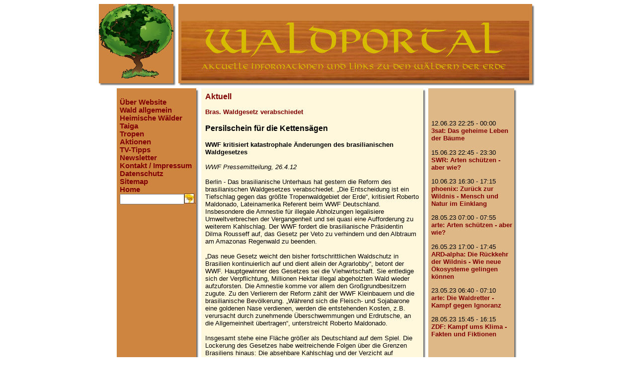

--- FILE ---
content_type: text/html
request_url: http://waldportal.org/news.tropen2012/news.tropen.20120427/index.html
body_size: 7575
content:
<!DOCTYPE HTML PUBLIC "-//W3C//DTD HTML 4.0 Transitional//EN">

<html>
<head>
  <title>Waldportal</title>
  <link rel="stylesheet" href="/css/style.css" type="text/css">
  <link rel="stylesheet" href="/style.html" type="text/css">

  <meta name="description" content="Umfassende Informationen und Links zum Thema Wald, darunter heimische Wälder, tropischer Regenwald und Tropen, Taiga und borealer Wald, Monsunwald, Savanne, Urwald und Urwälder, Forst, Forstwirtschaft und Forstwissenschaft, Holz, Baum, Naturschutz und Waldschutz, Ökologie, Umweltschutz und Umweltzerstörung, Rodung und Entwaldung." />
  <meta name="robots" content="INDEX,FOLLOW" />
  <meta name="revisit-after" content="7 days" />
  <meta http-equiv="expires" content="600000" />
  <meta http-equiv="Content-Type" content="text/html; charset=iso-8859-1" />
  <meta name="author" content="Keno Tönjes" />
  <meta name="generator" content="Weitblick Dynamic Site System, http://wdss.de" />
  <meta name="language" content="german" />
  <meta name="resource-type" content="document" />
  <meta name="keywords" content="Wald, Wälder, Forst, Regenwald, Regenwälder, Tropenwald, Taiga, boreal, Entwaldung, Regenwaldzerstörung, indigene, Indianer, Amazonas, Baum, Bäume, Forstwirtschaft, Druiden, Tropen, Savanne" />
   <link rel="SHORTCUT ICON" href="/images/Waldportal-Icon.ico" />
</head>
<body bgcolor="white">
<center>
<table border="0" cellpadding="0" cellspacing="0" width="810" height="91"><tr valign="top">
<td width="30%" bgcolor="#CD853F" height="91"><a href="/index.html"><img src="/images/treeglobe3.png" width="150px" height="150px" border="0" /></a></td>
<td background="/images/tab_oben_bg.jpg"><img src="/images/tab_re2.jpg" width="10" height="40" border="0" alt="" />
</td>
<td width="70%" bgcolor="#CD853F">
<table border="0" cellspacing="0" cellpadding="6" width="100%"><tr><td>
<br><p align="center"><img src="/images/waldportal2.gif"></p></td></tr></table>

</td>
<td background="/images/tab_oben_bg.jpg"><img src="/images/tab_re2.jpg" width="10" height="40" border="0" alt="" />
</td>
</tr>
<tr><td height="10" background="/images/tab_unten_bg.jpg"><img src="/images/tab_unten.jpg" width="40" height="10" /></td><td><img src="/images/ecke.jpg" width="10" height="10" border="0" alt="" /></td><td background="/images/tab_unten_bg.jpg"><img src="/images/tab_unten.jpg" width="40" height="10" /></td><td><img src="/images/ecke.jpg" width="10" height="10" border="0" alt="" /></td></tr>
</table>


<table border="0" cellpadding="0" cellspacing="0" width="810" height="500">
<tr valign="top"><td bgcolor="#CD853F" width="18%" align="center" height="99%"><img src="/js-pool/wdss/dot.gif" width="130" height="20" border="0" alt="" />
<table border="0" cellpadding="0" cellspacing="0" width="100%" height="100%">
<tr valign="top">
<td height="85%"><div style="margin-left:6px">
<!-- dynamic navi function -->
<div align="left"><a  href="/wir/index.html"  class="nav1">&Uuml;ber Website</a>
</div>
<!-- dynamic navi function -->
<div align="left"><a  href="/allgemein/index.html"  class="nav1">Wald allgemein</a>
</div>
<!-- dynamic navi function -->
<div align="left"><a  href="/heimische/index.html"  class="nav1">Heimische W&auml;lder</a>
</div>
<!-- dynamic navi function -->
<div align="left"><a  href="/taiga/index.html"  class="nav1">Taiga</a>
</div>
<!-- dynamic navi function -->
<div align="left"><a  href="/tropen/index.html"  class="nav1">Tropen</a>
</div>
<!-- dynamic navi function -->
<div align="left"><a  href="/urgent/index.html"  class="nav1">Aktionen</a>
</div>
<!-- dynamic navi function -->
<div align="left"><a  href="/tvtipps/index.html"  class="nav1">TV-Tipps</a>
</div>
<!-- dynamic navi function -->
<div align="left"><a  href="/newsletter/index.html"  class="nav1">Newsletter</a>
</div>
<!-- dynamic navi function -->
<div align="left"><a  href="/kontakt/index.html"  class="nav1">Kontakt / Impressum</a>
</div>
<!-- dynamic navi function -->
<div align="left"><a  href="/datenschutz/index.html"  class="nav1">Datenschutz</a>
</div>
<!-- dynamic navi function -->
<div align="left"><a  href="/sitemap/index.html"  class="nav1">Sitemap</a>
</div>
<!-- dynamic navi function -->
<div align="left"><a  href="http://www.waldportal.org/index.html"  class="nav1">Home</a>
</div>
<style type="text/css">
        <!--
        input.a {width:130px;
        }
        -->
        </style>

<form action="/suche/" method="POST">
<table border="0" cellpadding="0" cellspacing="0"><tr>
<td><input type="text" name="suche" class="a" size="8" maxlength="40" /></td>
    <td><input type="Image" src="/images/suche.jpg" width="20" height="20" border="0" alt="Suche los" />.<br /></td>
  </tr>
  </table>
</form>
</div></td>
</tr>
<tr>
<td height="15%" align="center" class="power">powered by &lt;<a href="http://wdss.de/" target="_blank">wdss</a>&gt;</td>
</tr>
</table></td>
<td background="/images/tab_oben_bg.jpg"><img src="/images/tab_re2.jpg" width="10" height="40" border="0" alt="" /></td>
<td bgcolor="#FFF8DC" width="60%">
<table border="0" cellpadding="8" cellspacing="0" width="100%">
<tr><td>
<div class="titel">Aktuell</div>
<!-- news id=page.news.tropen.20120427 date=Fr, 27. Apr 2012 01:01 Uhr -->
<font face="arial, helvetica" size="+2"><b><p class="newsShort" name="page.news.tropen.20120427">
    Bras. Waldgesetz verabschiedet
</p></b></font>
<font face="arial, helvetica" size="+1"><b><p class="newsLong">
     
</p></b></font>
<p class="text">
    
  <h3>Persilschein f&uuml;r die Kettens&auml;gen</h3>
  <strong>WWF kritisiert katastrophale &Auml;nderungen des brasilianischen Waldgesetzes</strong><br><br>
  <i>WWF Pressemitteilung, 26.4.12</i><br><br>
  
  Berlin - Das brasilianische Unterhaus hat gestern die Reform des brasilianischen Waldgesetzes verabschiedet. &bdquo;Die Entscheidung ist ein Tiefschlag gegen das gr&ouml;&szlig;te Tropenwaldgebiet der Erde&ldquo;, kritisiert Roberto Maldonado, Lateinamerika Referent beim WWF Deutschland. Insbesondere die Amnestie f&uuml;r illegale Abholzungen legalisiere Umweltverbrechen der Vergangenheit und sei quasi eine Aufforderung zu weiterem Kahlschlag. Der WWF fordert die brasilianische Pr&auml;sidentin Dilma Rousseff auf, das Gesetz per Veto zu verhindern und den Albtraum am Amazonas Regenwald zu beenden.<br><br>
  
  &bdquo;Das neue Gesetz weicht den bisher fortschrittlichen Waldschutz in Brasilien kontinuierlich auf und dient allein der Agrarlobby&ldquo;, betont der WWF. Hauptgewinner des Gesetzes sei die Viehwirtschaft. Sie entledige sich der Verpflichtung, Millionen Hektar illegal abgeholzten Wald wieder aufzuforsten. Die Amnestie komme vor allem den Gro&szlig;grundbesitzern zugute. Zu den Verlierern der Reform z&auml;hlt der WWF Kleinbauern und die brasilianische Bev&ouml;lkerung. &bdquo;W&auml;hrend sich die Fleisch- und Sojabarone eine goldenen Nase verdienen, werden die entstehenden Kosten, z.B. verursacht durch zunehmende &Uuml;berschwemmungen und Erdrutsche, an die Allgemeinheit &uuml;bertragen&ldquo;, unterstreicht Roberto Maldonado.<br><br>
   
  Insgesamt stehe eine Fl&auml;che gr&ouml;&szlig;er als Deutschland auf dem Spiel. Die Lockerung des Gesetzes habe weitreichende Folgen &uuml;ber die Grenzen Brasiliens hinaus: Die absehbare Kahlschlag und der Verzicht auf  Wiederaufforstung  d&uuml;rfte das Weltklima mit zus&auml;tzlich um bis zu 28 Milliarden Tonnen Kohlendioxid belasten.<br><br>
  
  Der WWF appelliert an die brasilianische Pr&auml;sidentin, das Gesetz auf keinen Fall zu unterzeichnen. &bdquo;Es w&auml;re absurd, die Welt im Juni zur Nachhaltigkeitskonferenz Rio +20 einzuladen und gleichzeitig auf Druck der Agrarlobby die Axt an einen der gr&ouml;&szlig;ten Natursch&auml;tze der Erde anzulegen.&ldquo;
  
  <br><br><br>
  
  
  <h3>Brasiliens indigene V&ouml;lker in Todesgefahr </h3>
  <strong>Parlament in Brasilia verabschiedet neues Waldgesetz</strong><br><br>
  <i>GfbV Pressemitteilung, 26.4.12</i><br><br>
  
  Die Gesellschaft f&uuml;r bedrohte V&ouml;lker (GfbV) hat mit Best&uuml;rzung die Verabschiedung des 
  novellierten Waldgesetzes durch das Unterhaus in Brasilia am heutigen Donnerstag zur 
  Kenntnis genommen. "Dies ist ein schwarzer Tag f&uuml;r die etwa 235 indigenen V&ouml;lker 
  Brasiliens, denen nun buchst&auml;blich der Boden unter den F&uuml;&szlig;en weggezogen wird", sagte 
  Yvonne Bangert, GfbV-Referentin f&uuml;r indigene V&ouml;lker. "Jetzt kann nur noch die brasilianische 
  Pr&auml;sidentin Dilma Roussef mit ihrem Veto den Wald in Brasilien und die darin lebenden 
  indigenen Gemeinschaften in allerletzter Minute retten. Tut sie es nicht, so wird letztlich eine 
  Fl&auml;che so gro&szlig; wie Deutschland, &Ouml;sterreich und Italien zusammen zur Abholzung 
  freigegeben. Das kommt einem Kniefall vor der m&auml;chtigen Agrarlobby gleich und bedeutet 
  eine Amnestie f&uuml;r illegal arbeitende Holzf&auml;ller. Angesichts der UNO-Klimakonferenz Rio+20 
  in Brasilien im Juni 2012 w&auml;re eine Novellierung des Waldgesetzes das falsche Signal f&uuml;r 
  den Klimaschutz. Brasiliens Ansehen in der Welt k&ouml;nnte dadurch ernsthaft Schaden 
  erleiden."<br><br> 
  
  Das neue Gesetz w&uuml;rde in Brasilien zu einer deutlichen Zunahme der Abholzung im 
  Regenwald f&uuml;hren und damit auch das &Uuml;berleben vieler indianischer Gemeinschaften 
  gef&auml;hrden. Der Schutz der Waldgebiete w&uuml;rde zu Gunsten der Agrarindustrie und ihrer 
  Suche nach immer mehr Anbaufl&auml;chen zum Beispiel f&uuml;r Soja oder Weidefl&auml;chen f&uuml;r Rinder 
  ausgeh&ouml;hlt. Einer zunehmenden Entwaldung besonders schutzlos ausgesetzt w&auml;ren die 
  gesch&auml;tzt 70 V&ouml;lker, die in freiwilliger Abgeschiedenheit im Amazonas-Regenwald Brasiliens 
  leben. "Dabei werden sie schon jetzt durch Megaprojekte wie den umstrittenen Belo Monte 
  Staudamm oder illegal von Peru aus im Bundesstaat Acre eindringende Holzf&auml;ller 
  vertrieben", beklagt Bangert, "ohne Land k&ouml;nnen sie nicht &uuml;berleben. Krankheiten, von 
  Holzf&auml;llern oder Bauarbeitern eingeschleppt, bringen ihnen den Tod, wenn sie den 
  Eindringlingen nicht mehr ausweichen k&ouml;nnen". Auch f&uuml;r den Klimaschutz w&auml;re die Novelle 
  ein deutlicher R&uuml;ckschritt.<br><br>
  
  Das neue Gesetz sieht vor, dass Waldbesitzer k&uuml;nftig statt 80 Prozent nur noch 50 Prozent 
  des Waldes auf ihrem Land erhalten m&uuml;ssen. Ein gesch&uuml;tzter Streifen von bis zu 100 Metern 
  entlang der Fl&uuml;sse soll deutlich schmaler werden. Dies verschlechtert dann die 
  Wasserqualit&auml;t und f&ouml;rdert die Erosion in den Uferbereichen. Darunter werden die 
  Fischbest&auml;nde leiden, die ihrerseits wichtige Lebensgrundlage f&uuml;r die Indianer sind. Die 
  gro&szlig;e Mehrheit der brasilianischen Bev&ouml;lkerung lehnt es ab, dass weiter Regenwald 
  abgeholzt wird. Die GfbV hatte zuletzt anl&auml;sslich der Er&ouml;ffnung der CeBIT am 5. M&auml;rz 2012 
  an Pr&auml;sidentin Rousseff appelliert, durch ihr Veto zum neuen Waldgesetz ihr 
  Wahlversprechen einzul&ouml;sen.
  
  <br><br><br>
  
  <h3>&bdquo;Ein Frankenstein-Projekt&ldquo;</h3>
  
  <strong>Ein h&ouml;chst umstrittenes Waldgesetz ist vom brasilianischen Parlament gebilligt worden. Es beg&uuml;nstigt die Agrarlobby. Umweltsch&uuml;tzer kritisierten die Entscheidung.</strong><br><br> 
  
  <i>Von Gerhard Dilger, taz, 26.4.12</i><br><br>
  
  
  PORTO ALEGRE. Noch einmal durften die reaktion&auml;rsten Vertreter des brasilianischen Agrobusiness jubeln: Mit 274 zu 184 stimmte das Abgeordnetenhaus in Bras&iacute;lia am Mittwoch f&uuml;r eine Novelle des Waldgesetzes, die noch weit &uuml;ber das hinausgeht, was der Senat im Dezember verabschiedet hatte. Das Gesetz l&auml;uft auf eine totale Amnestie f&uuml;r Waldzerst&ouml;rer hinaus.<br><br>
  
  Allerdings muss es noch von Pr&auml;sidentin Dilma Rousseff unterzeichnet werden. Und es gilt als ausgeschlossen, dass sie den Parlamentsbeschluss hinnimmt &#150; bedeutet er doch eine herbe Niederlage f&uuml;r die Staatschefin, die im Juni den UN-Umweltgipfel Rio+20 er&ouml;ffnen wird.<br><br>
  
  Mit der Novelle w&uuml;rden bislang vorgeschriebene Schutzzonen verkleinert, Waldbesitzer von Verpflichtungen zur Wiederaufforstung befreit, wie sie im bislang geltenden Waldgesetz von 1965 vorgesehen waren. Nur eine einzige Vorschrift konnte die Regierung wegen eines Verfahrensfehlers retten: Nach Rodungen m&uuml;ssten Landbesitzer zerst&ouml;rte Ufer bei bis zu 10 Meter breiten Fl&uuml;ssen jeweils 15 Meter wiederaufforsten.<br><br>
  
  An 20 Punkten wurde der Senatsentwurf verw&auml;ssert, etwa zugunsten der Krabbenz&uuml;chter oder von sogenannten Kleinbauern &#150; die Gebiete von bis zu 440 Hektar ihr Eigen nennen d&uuml;rfen. Weitere &bdquo;Flexibilisierungen&ldquo;, etwa bei breiteren Fl&uuml;ssen, sollen in die Zust&auml;ndigkeit der meist konservativ regierten Bundesstaaten &uuml;bertragen werden.<br><br>
  
  <strong>&bdquo;Geopolitisch verwundbar&ldquo;</strong><br><br>
  
  Die Agrarlobby im brasilianischen Parlament ist stark. Aus ihrer Sicht m&uuml;ssen die Agrarfl&auml;chen ausgeweitet werden, um die Lebensmittelsicherheit in Brasilien zu gew&auml;hrleisten. Zudem schaffe das neue Waldgesetz Rechtssicherheit f&uuml;r Kleinbauern, die sich bislang durch illegale Rodungen strafbar gemacht h&auml;tten.<br><br>
  
  &Uuml;ber die Details der &Auml;nderungen herrschte wegen unklarer Abstimmungsverfahren zun&auml;chst Verwirrung. &bdquo;Ein Frankenstein-Projekt&ldquo;, schimpfte der Gr&uuml;ne Sarney Filho. Sein Parteikollege Alfredo Sirkis beklagte eine &bdquo;Offensive von Bodenspekulanten und Gro&szlig;grundbesitzern&ldquo;.<br><br>
  
  Andere Abgeordnete forderten Rousseff auf Schildern zum vollst&auml;ndigen Veto gegen das Gesetz auf, wie es auch die Umweltbewegung seit Monaten tut. Auch Rousseffs Arbeiterpartei PT lehnte den j&uuml;ngsten Entwurf fast geschlossen ab. International w&auml;chst der Druck ebenfalls. Brasilien erleichtere es ausl&auml;ndischen Umweltsch&uuml;tzen und Konkurrenten, h&ouml;here Z&ouml;lle f&uuml;r brasilianische Agrarimporte zu fordern und werde dadurch &bdquo;geopolitisch verwundbar&ldquo;, meint Virg&iacute;lio Viana von der Stiftung Nachhaltiger Amazonas.<br><br>
  
  Rousseffs Taktik sei &bdquo;durchschaubar&ldquo;, meint der Gr&uuml;ne MdB Thilo Hoppe. Er rechnet mit Verz&ouml;gerungen bis zur endg&uuml;ltigen Version der kritischen Passagen und f&uuml;rchtet: &bdquo;Ein absehbares Scheinveto der Pr&auml;sidentin w&uuml;rde ihr nur zu leicht erlauben, Brasilien weiterhin als Primus in der Klimadebatte zu positionieren, w&auml;hrend sie im Hintergrund der Agrarlobby einen Freischein zu illegalen Gro&szlig;rodungen bietet.&ldquo;<br><br>
  
  <strong>Wird die dreiste Agroallianz gestoppt?</strong><br><br>
  
  <i>Kommentar von Gerhard Dilger</i><br><br>
  
  Noch ist das letzte Wort im Streit um Brasiliens neues Waldgesetz nicht gesprochen. Nach einem jahrelangen Tauziehen und dem vorl&auml;ufig letzten, besch&auml;menden Auftritt der Agroallianz im Abgeordnetenhaus ist nun endlich Pr&auml;sidentin Dilma Rousseff am Zug. Auf das regelrechte &bdquo;Waldzerst&ouml;rungsgesetz&ldquo; der Agrarier m&uuml;sste sie mit einem vollst&auml;ndigen Veto und einem neuen Gesetzestext per Dekret reagieren.<br><br>
  
  Die linke Staatschefin steht bei den W&auml;hlerInnen im Wort: Nachdem die &Ouml;koikone Marina Silva bei der letzten Pr&auml;sidentschaftswahl auf ein F&uuml;nftel der Stimmen gekommen war, versprach Rousseff vor der Stichwahl, eine Amnestie f&uuml;r Waldzerst&ouml;rer zu verhindern und die Verpflichtungen Brasiliens zum Klimaschutz zu respektieren &#150; zwei Drittel der brasilianischen CO2-Emissionen gehen auf das Konto von Brandrodungen.<br><br>
  
  Angesichts von Rousseffs bisheriger Umweltbilanz ist allerdings Skepsis angebracht: Klammheimlich werden Naturschutzgebiete zugunsten von immer weiteren Staud&auml;mmen in Amazonien umgewidmet, als Kontrollinstanz ist das Umweltministerium praktisch abgemeldet die Waldzerst&ouml;rung nimmt wieder deutlich zu. Wachstum durch Monokulturen, Megaprojekte und Rohstoffexport, das scheint das Motto der vormaligen Energie- und Bergbauministerin zu sein.<br><br>
  
  Den Preis bezahlen Kleinbauern, Fischer, Indigene. Es ist ein umweltpolitisches Rollback von gigantischen Ausma&szlig;en. Bisher gibt es auch keinerlei Anzeichen, dass Brasilien seine Gastgeberrolle beim Umweltgipfel Rio+20 dazu nutzen k&ouml;nnte, um sich als gr&uuml;ne Supermacht zu positionieren.<br><br>
  
  Nun bietet das &uuml;ble Vorgehen der Agrarlobby Rousseff die Chance, ein eigenes, modernes Waldgesetz vorzulegen, das Umweltschutz und rechtsstaatliche Standards &uuml;ber das Profitstreben und die Wildwestmethoden des Agrobusiness stellt. Es ist die bislang gr&ouml;&szlig;te Feuerprobe ihrer Amtszeit.<br><br>
  
  <i>(Abdruck mit freundlicher Genehmigung des Autors)</i>
  
  
  <br><br><br>
  <h3>Neues Waldgesetz in Brasilien ist unverantwortlich</h3>
  
  <strong>Pr&auml;sidentin Rousseff soll von ihrem Vetorecht Gebrauch machen</strong><br><br>
  <i>CDU/CSU-Bundestagsfraktion Pressemitteilung, 26.4.12</i><br><br> 
  
  In Brasilien wurde ein neues Waldgesetz verabschiedet. Dazu erkl&auml;rt der stellvertretende Vorsitzende der CDU/CSU-Bundestagsfraktion, Christian Ruck:<br><br> 
  
  &bdquo;Die CDU/CSU-Bundestagsfraktion sieht das vom Parlament in Brasilien verabschiedete neue Waldgesetz mit gro&szlig;er Sorge. Das Gesetz w&uuml;rde eine deutliche Ausweitung der Abholzung der Tropenw&auml;lder im Amazonas erm&ouml;glichen und damit den Verlust an Biodiversit&auml;t und den Klimawandel beschleunigen.<br><br>
  
  Wir fordern die brasilianische Pr&auml;sidentin Rousseff auf, von ihrem Vetorecht Gebrauch zu machen. Das Gesetz darf nicht in Kraft treten. Die darin enthaltene Amnestie f&uuml;r illegale Abholzung in der Vergangenheit konterkariert alle Bem&uuml;hungen der internationalen Gemeinschaft die Entwaldung zu reduzieren. Sie nimmt au&szlig;erdem k&uuml;nftigen Regelungen zur Beschr&auml;nkung der Abholzung jede Glaubw&uuml;rdigkeit. Indem durch das Gesetz der auf Privatfl&auml;chen mindestens zu haltende Waldbestand reduziert wird, droht eine deutliche Ausweitung der Abholzung.<br><br>
  
  Die W&auml;lder Brasiliens sind von essentieller Bedeutung zur Eind&auml;mmung der globalen Erw&auml;rmung und sie sind eine Schatztruhe der biologischen Vielfalt. Mit dem Gesetzesbeschluss handelt das brasilianische Parlament unverantwortlich und setzt sich in Widerspruch zum Anspruch, zu den neuen F&uuml;hrungsm&auml;chten in der Welt zu geh&ouml;ren. Im Hinblick auf den bevorstehenden &bdquo;Rio + 20&ldquo; Jubil&auml;umsgipfel in Rio de Janeiro ist dies ein schlechtes Vorzeichen.&ldquo;
  
  
  
  <br /><br /><br /><br />
</p>
<br />

<a href="javascript:history.back();" class="bold">&#187; zur&uuml;ck</a>

</td></tr>
<tr><td align="right"><table border="0" cellpadding="0" cellspacing="0">
<tr>
<td>&nbsp;</td></tr>
<tr>
<td align="right"><p><a href="print.html">Druckversion</a></p></td></tr></table></td></tr>
</table>
</td>
<td background="/images/tab_oben_bg.jpg"><img src="/images/tab_re2.jpg" width="10" height="40" border="0" alt="" /></td>
<td bgcolor="#DEB887" width="22%">



<div><img src="/js-pool/wdss/dot.gif" width="130" height="20" border="0" alt="" /></div>
<div style="margin-left:6px">
<div><br></div><br><div><p>12.06.23 22:25 - 00:00<br><a href="/aktuell/tvtipps/one.tv/index.html?entry=page.date.tv.202306124">3sat: Das geheime Leben der B&auml;ume</a></p>
<p>15.06.23 22:45 - 23:30<br><a href="/aktuell/tvtipps/one.tv/index.html?entry=page.date.tv.202306154">SWR: Arten sch&uuml;tzen - aber wie?</a></p>
<p>10.06.23 16:30 - 17:15<br><a href="/aktuell/tvtipps/one.tv/index.html?entry=page.date.tv.202306108">phoenix: Zur&uuml;ck zur Wildnis - Mensch und Natur im Einklang</a></p>
<p>28.05.23 07:00 - 07:55<br><a href="/aktuell/tvtipps/one.tv/index.html?entry=page.date.tv.202305282">arte: Arten sch&uuml;tzen - aber wie?</a></p>
<p>26.05.23 17:00 - 17:45<br><a href="/aktuell/tvtipps/one.tv/index.html?entry=page.date.tv.202305269b">ARD-alpha: Die R&uuml;ckkehr der Wildnis - Wie neue &Ouml;kosysteme gelingen k&ouml;nnen</a></p>
<p>23.05.23 06:40 - 07:10<br><a href="/aktuell/tvtipps/one.tv/index.html?entry=page.date.tv.202305235">arte: Die Waldretter - Kampf gegen Ignoranz</a></p>
<p>28.05.23 15:45 - 16:15<br><a href="/aktuell/tvtipps/one.tv/index.html?entry=page.date.tv.20230528">ZDF: Kampf ums Klima - Fakten und Fiktionen</a></p>
</div><br></div></td>
<td background="/images/tab_oben_bg.jpg"><img src="/images/tab_re2.jpg" width="10" height="40" border="0" alt="" /></td>
</tr>
<tr valign="top"><td background="/images/tab_unten_bg.jpg" height="1"><img src="/images/tab_unten.jpg" width="40" height="10" /></td>
<td><img src="/images/ecke.jpg" width="10" height="10" /></td>
<td background="/images/tab_unten_bg.jpg"><img src="/images/tab_unten.jpg" width="40" height="10" /></td>
<td><img src="/images/ecke.jpg" width="10" height="10" /></td>
<td  background="/images/tab_unten_bg.jpg"><img src="/images/tab_unten.jpg" width="40" height="10" /></td>
<td><img src="/images/ecke.jpg" width="10" height="10" /></td>
</table>
</center>
</body>
</html>